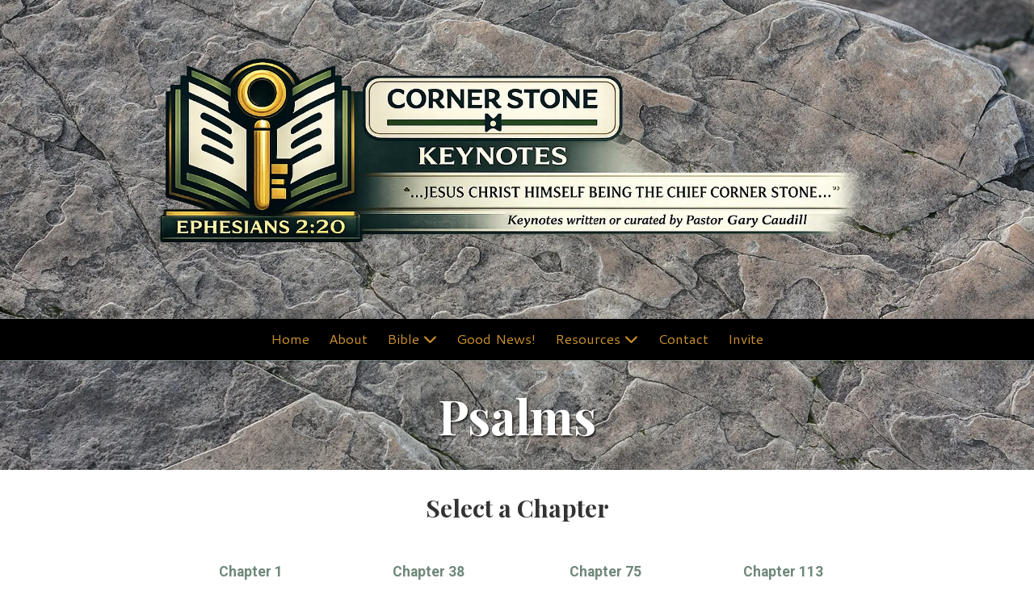

--- FILE ---
content_type: text/css; charset=utf-8
request_url: https://www.cornerstonekeynotes.com/system/sites/62454/custom.css?t=1766907671
body_size: 1589
content:
:root {
    --ss-color-3027: #D9D9D9;
    --ss-color-3028: #96AEA0;
    --ss-color-4526: #70887A;
    --ss-color-10995: #CA902F;
    --ss-color-12811: #FCFAEF;
    --ss-color-3027-dark: #c0c0c0;
    --ss-color-3028-dark: #7d9587;
    --ss-color-4526-dark: #576f61;
    --ss-color-10995-dark: #b17716;
    --ss-color-12811-dark: #e3e1d6;
}


.header-style-logo-text {
  --ss-header-background-color: #000000;
  --ss-header-background-alpha: calc(100% * 0.75);
}

.header-style-logo-text .branding {
  padding-top: 17px;
  padding-bottom: 17px;
}

.header-style-logo-text .headings {
  text-align: center;
}

.header-style-logo-text .logo {
  width: 82.59187620889749%;
}

.header-style-logo-text h1 {
  color: var(--ss-color-3027);
    font-family: 'Playfair Display SC', serif;
  font-size: 43px;
}

.header-style-logo-text h2 {
  color: var(--ss-color-3027);
    font-family: 'Playfair Display SC', serif;
  font-size: 25px;
}


.primary-navigation,
.primary-navigation .page-listing a div,
.primary-navigation .page-listing ul,
.location-quick-links {
  background-color: #000000;
}

  /* Duplicated in _primary_nav.scss */
  /* @media (min-width: $desktop-breakpoint - 1) { */
  @media (max-width: 967px) {
    .primary-navigation .page-listing {
      background-color: #000000;
    }
  }

  .primary-navigation .menu-toggle {
    background-color: color-mix(in srgb, #000000 90%, transparent);
  }

  .primary-navigation .page-listing li,
  .location-quick-links a {
    border-color: var(--ss-color-10995);
  }

    /* Duplicated in _primary_nav.scss */
    /* @media (min-width: $desktop-breakpoint - 1) { */
    @media (max-width: 967px) {
      .primary-navigation .page-listing > li {
        border-color: color-mix(in srgb, var(--ss-color-10995) 80%, transparent);
      }
    }

  .primary-navigation a,
  .primary-navigation .arrow,
  .location-quick-links a {
    color: var(--ss-color-10995);
  }

    .primary-navigation a div:hover {
      border-color: var(--ss-color-10995);
      color: var(--ss-color-10995);
    }

    .primary-navigation a.active div {
      background: var(--ss-color-10995);
      color: #000000;
    }

    .primary-navigation .page-listing ul ul {
      background: var(--ss-color-10995);
    }

      .primary-navigation .page-listing ul li {
        border-color: color-mix(in srgb, var(--ss-color-10995) 50%, transparent);
      }

  /* @media (min-width: $desktop-breakpoint) { */
  @media (min-width: 968px) {
    .layout-inline_nav .primary-navigation a div {
      color: #000000;
    }

    .layout-inline_nav .primary-navigation .page-listing ul {
      background-color: var(--ss-color-10995);
    }

    .layout-inline_nav .primary-navigation .page-listing ul li {
      border-color: color-mix(in srgb, #000000 50%, transparent);
    }

    .layout-inline_nav .primary-navigation a div:hover {
      border-color: #000000;
    }
  }

.site-search--overlay {
  background: color-mix(in srgb, #000000 80%, transparent) !important;
}

.site-search--overlay input[type="text"],
.site-search--overlay form button,
.site-search--overlay .site-search:after {
  color: var(--ss-color-10995);
}

.site-search--overlay input[type="text"] {
  border-bottom-color: color-mix(in srgb, var(--ss-color-10995) 80%, transparent);
}

.site-search--overlay input[type="text"]::placeholder {
  color: color-mix(in srgb, var(--ss-color-10995) 80%, transparent);
  opacity: 1;
}


.site-container {
    font-family: 'Roboto', sans-serif;
}

.primary-navigation,
.location-quick-links {
    font-family: 'Cantarell', sans-serif;
}

.primary-navigation .page-listing li {
  font-size: 17px;
}

.post--title,
.post-item_list .item--title,
.post-gallery .gallery-photo--title,
.post-menu .item--name,
.post-pricing_table .plan--title,
.location-title,
.footer-container .about-title,
.social-icons__title {
    font-family: 'Playfair Display', serif;
}


.post-button {
    border-style: solid;


  border-radius: 16px;


    box-shadow: none;
}


body {
  background-color: #ffffff;
}

body:before {
    background-image: url(https://d14tal8bchn59o.cloudfront.net/IjQxKHDXUMjPh00YUH8llwpn3LGO7hdJ5XYT5AEV8xc/w:1920/plain/https://02f0a56ef46d93f03c90-22ac5f107621879d5667e0d7ed595bdb.ssl.cf2.rackcdn.com/sites/62454/photos/3932024/rock-g95ec97ec8_1920_original.jpg);
  background-position: center center;
  background-repeat: no-repeat;
  background-size: cover;
}

